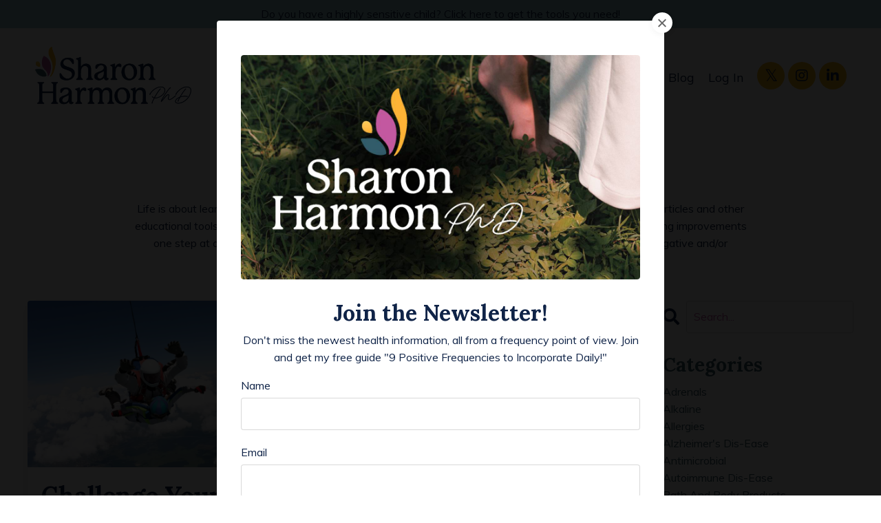

--- FILE ---
content_type: text/html; charset=utf-8
request_url: https://www.sharonharmon.com/blog?tag=lifestyle+changes
body_size: 13725
content:
<!doctype html>
<html lang="en">
  <head>
    
              <meta name="csrf-param" content="authenticity_token">
              <meta name="csrf-token" content="2Sh5Xk79A6X2zQLXY73yUR0A9pTBuyuMGMCcazE0PbAYHM21Xfe7ZyUyCvWZcN2ZovYu2VX4EgWT+RMcsKtDfg==">
            
    <title>
      
        Sharon Harmon - Turning Sensitivities into Strengths
      
    </title>
    <meta charset="utf-8" />
    <meta http-equiv="x-ua-compatible" content="ie=edge, chrome=1">
    <meta name="viewport" content="width=device-width, initial-scale=1, shrink-to-fit=no">
    
      <meta name="description" content="I am on a mission to educate people about alternate healing options. Let me help you bring your body back into balance and wellbeing, to a place where optimal health can be maintained." />
    
    <meta property="og:type" content="website">
<meta property="og:url" content="https://www.sharonharmon.com/blog?tag=lifestyle+changes">
<meta name="twitter:card" content="summary_large_image">

<meta property="og:title" content="Sharon Harmon - Turning Sensitivities into Strengths">
<meta name="twitter:title" content="Sharon Harmon - Turning Sensitivities into Strengths">


<meta property="og:description" content="I am on a mission to educate people about alternate healing options. Let me help you bring your body back into balance and wellbeing, to a place where optimal health can be maintained.">
<meta name="twitter:description" content="I am on a mission to educate people about alternate healing options. Let me help you bring your body back into balance and wellbeing, to a place where optimal health can be maintained.">


<meta property="og:image" content="https://kajabi-storefronts-production.kajabi-cdn.com/kajabi-storefronts-production/file-uploads/sites/2148174254/images/04cb47-baf1-6d8f-bfab-5bffa366f7f_Untitled_design_10_.png">
<meta name="twitter:image" content="https://kajabi-storefronts-production.kajabi-cdn.com/kajabi-storefronts-production/file-uploads/sites/2148174254/images/04cb47-baf1-6d8f-bfab-5bffa366f7f_Untitled_design_10_.png">

    
      <link href="https://kajabi-storefronts-production.kajabi-cdn.com/kajabi-storefronts-production/file-uploads/sites/2148174254/images/367604-2170-ac18-c8c-1befd6e80a5_Untitled_design_13_.png?v=2" rel="shortcut icon" />
    
    <link rel="canonical" href="https://www.sharonharmon.com/blog?tag=lifestyle+changes" />

    <!-- Google Fonts ====================================================== -->
    <link rel="preconnect" href="https://fonts.gstatic.com" crossorigin>
    <link rel="stylesheet" media="print" onload="this.onload=null;this.removeAttribute(&#39;media&#39;);" type="text/css" href="//fonts.googleapis.com/css?family=Muli:400,700,400italic,700italic|Lora:400,700,400italic,700italic&amp;display=swap" />

    <!-- Kajabi CSS ======================================================== -->
    <link rel="stylesheet" media="print" onload="this.onload=null;this.removeAttribute(&#39;media&#39;);" type="text/css" href="https://kajabi-app-assets.kajabi-cdn.com/assets/core-0d125629e028a5a14579c81397830a1acd5cf5a9f3ec2d0de19efb9b0795fb03.css" />

    

    <!-- Font Awesome Icons -->
    <link rel="stylesheet" media="print" onload="this.onload=null;this.removeAttribute(&#39;media&#39;);" type="text/css" crossorigin="anonymous" href="https://use.fontawesome.com/releases/v5.15.2/css/all.css" />

    <link rel="stylesheet" media="screen" href="https://kajabi-storefronts-production.kajabi-cdn.com/kajabi-storefronts-production/themes/2156101056/assets/styles.css?1768235485093486" />

    <!-- Customer CSS ====================================================== -->
    <!-- If you're using custom css that affects the first render of the page, replace async_style_link below with styesheet_tag -->
    <link rel="stylesheet" media="print" onload="this.onload=null;this.removeAttribute(&#39;media&#39;);" type="text/css" href="https://kajabi-storefronts-production.kajabi-cdn.com/kajabi-storefronts-production/themes/2156101056/assets/overrides.css?1768235485093486" />
    <style>
  /* Custom CSS Added Via Theme Settings */
  /* CSS Overrides go here */
</style>

    <!-- Kajabi Editor Only CSS ============================================ -->
    

    <!-- Header hook ======================================================= -->
    <link rel="alternate" type="application/rss+xml" title="Sharon Harmon - Turning Sensitivities into Strengths" href="https://www.sharonharmon.com/blog.rss" /><script type="text/javascript">
  var Kajabi = Kajabi || {};
</script>
<script type="text/javascript">
  Kajabi.currentSiteUser = {
    "id" : "-1",
    "type" : "Guest",
    "contactId" : "",
  };
</script>
<script type="text/javascript">
  Kajabi.theme = {
    activeThemeName: "Emilia",
    previewThemeId: null,
    editor: false
  };
</script>
<meta name="turbo-prefetch" content="false">
<!-- Google tag (gtag.js) -->
<script async src="https://www.googletagmanager.com/gtag/js?id=G-FVZDDXVFHW"></script>
<script>
  window.dataLayer = window.dataLayer || [];
  function gtag(){dataLayer.push(arguments);}
  gtag('js', new Date());

  gtag('config', 'G-FVZDDXVFHW');
</script><style type="text/css">
  #editor-overlay {
    display: none;
    border-color: #2E91FC;
    position: absolute;
    background-color: rgba(46,145,252,0.05);
    border-style: dashed;
    border-width: 3px;
    border-radius: 3px;
    pointer-events: none;
    cursor: pointer;
    z-index: 10000000000;
  }
  .editor-overlay-button {
    color: white;
    background: #2E91FC;
    border-radius: 2px;
    font-size: 13px;
    margin-inline-start: -24px;
    margin-block-start: -12px;
    padding-block: 3px;
    padding-inline: 10px;
    text-transform:uppercase;
    font-weight:bold;
    letter-spacing:1.5px;

    left: 50%;
    top: 50%;
    position: absolute;
  }
</style>
<script src="https://kajabi-app-assets.kajabi-cdn.com/vite/assets/track_analytics-999259ad.js" crossorigin="anonymous" type="module"></script><link rel="modulepreload" href="https://kajabi-app-assets.kajabi-cdn.com/vite/assets/stimulus-576c66eb.js" as="script" crossorigin="anonymous">
<link rel="modulepreload" href="https://kajabi-app-assets.kajabi-cdn.com/vite/assets/track_product_analytics-9c66ca0a.js" as="script" crossorigin="anonymous">
<link rel="modulepreload" href="https://kajabi-app-assets.kajabi-cdn.com/vite/assets/stimulus-e54d982b.js" as="script" crossorigin="anonymous">
<link rel="modulepreload" href="https://kajabi-app-assets.kajabi-cdn.com/vite/assets/trackProductAnalytics-3d5f89d8.js" as="script" crossorigin="anonymous">      <script type="text/javascript">
        if (typeof (window.rudderanalytics) === "undefined") {
          !function(){"use strict";window.RudderSnippetVersion="3.0.3";var sdkBaseUrl="https://cdn.rudderlabs.com/v3"
          ;var sdkName="rsa.min.js";var asyncScript=true;window.rudderAnalyticsBuildType="legacy",window.rudderanalytics=[]
          ;var e=["setDefaultInstanceKey","load","ready","page","track","identify","alias","group","reset","setAnonymousId","startSession","endSession","consent"]
          ;for(var n=0;n<e.length;n++){var t=e[n];window.rudderanalytics[t]=function(e){return function(){
          window.rudderanalytics.push([e].concat(Array.prototype.slice.call(arguments)))}}(t)}try{
          new Function('return import("")'),window.rudderAnalyticsBuildType="modern"}catch(a){}
          if(window.rudderAnalyticsMount=function(){
          "undefined"==typeof globalThis&&(Object.defineProperty(Object.prototype,"__globalThis_magic__",{get:function get(){
          return this},configurable:true}),__globalThis_magic__.globalThis=__globalThis_magic__,
          delete Object.prototype.__globalThis_magic__);var e=document.createElement("script")
          ;e.src="".concat(sdkBaseUrl,"/").concat(window.rudderAnalyticsBuildType,"/").concat(sdkName),e.async=asyncScript,
          document.head?document.head.appendChild(e):document.body.appendChild(e)
          },"undefined"==typeof Promise||"undefined"==typeof globalThis){var d=document.createElement("script")
          ;d.src="https://polyfill-fastly.io/v3/polyfill.min.js?version=3.111.0&features=Symbol%2CPromise&callback=rudderAnalyticsMount",
          d.async=asyncScript,document.head?document.head.appendChild(d):document.body.appendChild(d)}else{
          window.rudderAnalyticsMount()}window.rudderanalytics.load("2apYBMHHHWpiGqicceKmzPebApa","https://kajabiaarnyhwq.dataplane.rudderstack.com",{})}();
        }
      </script>
      <script type="text/javascript">
        if (typeof (window.rudderanalytics) !== "undefined") {
          rudderanalytics.page({"account_id":"2148151941","site_id":"2148174254"});
        }
      </script>
      <script type="text/javascript">
        if (typeof (window.rudderanalytics) !== "undefined") {
          (function () {
            function AnalyticsClickHandler (event) {
              const targetEl = event.target.closest('a') || event.target.closest('button');
              if (targetEl) {
                rudderanalytics.track('Site Link Clicked', Object.assign(
                  {"account_id":"2148151941","site_id":"2148174254"},
                  {
                    link_text: targetEl.textContent.trim(),
                    link_href: targetEl.href,
                    tag_name: targetEl.tagName,
                  }
                ));
              }
            };
            document.addEventListener('click', AnalyticsClickHandler);
          })();
        }
      </script>
<meta name='site_locale' content='en'><style type="text/css">
  /* Font Awesome 4 */
  .fa.fa-twitter{
    font-family:sans-serif;
  }
  .fa.fa-twitter::before{
    content:"𝕏";
    font-size:1.2em;
  }

  /* Font Awesome 5 */
  .fab.fa-twitter{
    font-family:sans-serif;
  }
  .fab.fa-twitter::before{
    content:"𝕏";
    font-size:1.2em;
  }
</style>
<link rel="stylesheet" href="https://kajabi-app-assets.kajabi-cdn.com/assets/form_mobile_phone_country_selector-07ad538fffe5db82f57e9e134ccbb199c253088e065f0bc20fc0c62f77011a62.css" media="screen" /><script src="https://kajabi-app-assets.kajabi-cdn.com/vite/assets/iti-country-phone-selector-d94ee4ee.js" crossorigin="anonymous" type="module"></script><link rel="modulepreload" href="https://kajabi-app-assets.kajabi-cdn.com/vite/assets/preload-helper-2817e27b.js" as="script" crossorigin="anonymous">
<link rel="modulepreload" href="https://kajabi-app-assets.kajabi-cdn.com/vite/assets/_commonjsHelpers-f17db62c.js" as="script" crossorigin="anonymous"><link rel="stylesheet" href="https://cdn.jsdelivr.net/npm/@kajabi-ui/styles@1.0.4/dist/kajabi_products/kajabi_products.css" />
<script type="module" src="https://cdn.jsdelivr.net/npm/@pine-ds/core@3.14.0/dist/pine-core/pine-core.esm.js"></script>
<script nomodule src="https://cdn.jsdelivr.net/npm/@pine-ds/core@3.14.0/dist/pine-core/index.esm.js"></script>


  </head>
  <style>
  body {
    
      
    
  }
</style>
  <body id="encore-theme" class="background-unrecognized">
    

    <div id="section-header" data-section-id="header">

<style>
  /* Default Header Styles */
  .header {
    
      background-color: #ffffff;
    
    font-size: 18px;
  }
  .header a,
  .header a.link-list__link,
  .header a.link-list__link:hover,
  .header a.social-icons__icon,
  .header .user__login a,
  .header .dropdown__item a,
  .header .dropdown__trigger:hover {
    color: #0f2347;
  }
  .header .dropdown__trigger {
    color: #0f2347 !important;
  }
  /* Mobile Header Styles */
  @media (max-width: 767px) {
    .header {
      
      font-size: 12px;
    }
    
    .header .hamburger__slices .hamburger__slice {
      
        background-color: ;
      
    }
    
      .header a.link-list__link, .dropdown__item a, .header__content--mobile {
        text-align: left;
      }
    
    .header--overlay .header__content--mobile  {
      padding-bottom: 20px;
    }
  }
  /* Sticky Styles */
  
    .header.header--fixed {
      background-color: #ffffff;
      
      
        background-color: ;
      
    }
    
    
    .header.header--fixed .hamburger__slice {
      
        background-color: ;
      
    }
  
</style>

<div class="hidden">
  
    
  
    
  
    
  
    
  
    
      0
    
  
  
  
  
</div>

<header class="header header--static sticky   background-light header--close-on-scroll" kjb-settings-id="sections_header_settings_background_color">
  <div class="hello-bars">
    
      
    
      
    
      
    
      
    
      
          <style>
@media (min-width: 768px) {
  #block-1730049146740 {
    text-align: ;
  }
} 
</style>

<div id="block-1730049146740" class="header__block header__block--hello-bar header__block--show " kjb-settings-id="sections_header_blocks_1730049146740_settings_stretch">
  

<style>
  #block-1730049146740 .hello-bar {
    background-color: #9acfdb;
  }
  #block-1730049146740 .hello-bar__text {
    color: ;
  }
</style>

<div class="block hello-bar background-light text-center" kjb-settings-id="sections_header_blocks_1730049146740_settings_text">
  
    <a href="https://www.sharonharmon.com/course-sensitive-kids"   target="_blank" rel="noopener" >
  
    <div class="container">
      <p class="hello-bar__text" kjb-settings-id="sections_header_blocks_1730049146740_settings_text_color">Do you have a highly sensitive child? Click here to get the tools you need!</p>
    </div>
  
    </a>
  
</div>
</div>
      
    
  </div>
  
    <div class="header__wrap">
      <div class="header__content header__content--desktop background-light">
        <div class="container header__container media justify-content-center">
          
            
                <style>
@media (min-width: 768px) {
  #block-1555988494486 {
    text-align: left;
  }
} 
</style>

<div id="block-1555988494486" class="header__block header__block--logo header__block--show header__switch-content stretch" kjb-settings-id="sections_header_blocks_1555988494486_settings_stretch">
  

<style>
  #block-1555988494486 {
    line-height: 1;
  }
  #block-1555988494486 .logo__image {
    display: block;
    width: 250px;
  }
  #block-1555988494486 .logo__text {
    color: ;
  }
</style>

<a class="logo" href="/">
  
    
      <img loading="auto" class="logo__image" alt="Header Logo" kjb-settings-id="sections_header_blocks_1555988494486_settings_logo" src="https://kajabi-storefronts-production.kajabi-cdn.com/kajabi-storefronts-production/file-uploads/themes/2156101056/settings_images/666413-2df-456-36fb-87bd7c4121d8_primary_logo_blue.png" />
    
  
</a>
</div>
              
          
            
                <style>
@media (min-width: 768px) {
  #block-1603433284462 {
    text-align: right;
  }
} 
</style>

<div id="block-1603433284462" class="header__block header__switch-content header__block--menu " kjb-settings-id="sections_header_blocks_1603433284462_settings_stretch">
  <div class="link-list justify-content-right" kjb-settings-id="sections_header_blocks_1603433284462_settings_menu">
  
    <a class="link-list__link" href="https://www.sharonharmon.com/services"  target="_blank" rel="noopener" >Services</a>
  
    <a class="link-list__link" href="https://www.sharonharmon.com/about"  target="_blank" rel="noopener" >About</a>
  
    <a class="link-list__link" href="https://www.sharonharmon.com/contact"  target="_blank" rel="noopener" >Contact</a>
  
    <a class="link-list__link" href="https://www.sharonharmon.com/courses"  target="_blank" rel="noopener" >Courses</a>
  
    <a class="link-list__link" href="https://www.sharonharmon.com/books"  target="_blank" rel="noopener" >Books</a>
  
    <a class="link-list__link" href="https://www.sharonharmon.com/freebies"  target="_blank" rel="noopener" >Freebies</a>
  
    <a class="link-list__link" href="https://www.sharonharmon.com/products"  target="_blank" rel="noopener" >Products</a>
  
    <a class="link-list__link" href="https://www.sharonharmon.com/blog"  target="_blank" rel="noopener" >Blog</a>
  
</div>
</div>
              
          
            
                <style>
@media (min-width: 768px) {
  #block-1555988487706 {
    text-align: left;
  }
} 
</style>

<div id="block-1555988487706" class="header__block header__switch-content header__block--user " kjb-settings-id="sections_header_blocks_1555988487706_settings_stretch">
  <style>
  /* Dropdown menu colors for desktop */
  @media (min-width: 768px) {
    #block-1555988487706 .dropdown__menu {
      background: #ffffff;
      color: #502c2c;
    }
    #block-1555988487706 .dropdown__item a,
    #block-1555988487706 {
      color: #502c2c;
    }
  }
  /* Mobile menu text alignment */
  @media (max-width: 767px) {
    #block-1555988487706 .dropdown__item a,
    #block-1555988487706 .user__login a {
      text-align: left;
    }
  }
</style>

<div class="user" kjb-settings-id="sections_header_blocks_1555988487706_settings_language_login">
  
    <span class="user__login" kjb-settings-id="language_login"><a href="/login">Log In</a></span>
  
</div>
</div>
              
          
            
                <style>
@media (min-width: 768px) {
  #block-1603432944592 {
    text-align: ;
  }
} 
</style>

<div id="block-1603432944592" class="header__block header__switch-content header__block--social-icons " kjb-settings-id="sections_header_blocks_1603432944592_settings_stretch">
  <style>
  .social-icons--1603432944592 .social-icons__icons {
    justify-content: flex-start
  }
  .social-icons--1603432944592 .social-icons__icon {
    color:  !important;
  }
  .social-icons--1603432944592.social-icons--round .social-icons__icon {
    background-color: #f9b510;
  }
  .social-icons--1603432944592.social-icons--square .social-icons__icon {
    background-color: #f9b510;
  }
  
  @media (min-width: 768px) {
    .social-icons--1603432944592 .social-icons__icons {
      justify-content: flex-start
    }
  }
</style>

<div class="social-icons social-icons--round social-icons-- social-icons--1603432944592  background-light" kjb-settings-id="sections_header_blocks_1603432944592_settings_social_icons_text_color">
  <div class="social-icons__icons">
    

  <a class="social-icons__icon social-icons__icon--" href="https://x.com/sharonharmonphd"  kjb-settings-id="sections_header_blocks_1603432944592_settings_social_icon_link_twitter">
    <i class="fab fa-twitter"></i>
  </a>


  <a class="social-icons__icon social-icons__icon--" href="https://www.instagram.com/sharonharmonphd/"  kjb-settings-id="sections_header_blocks_1603432944592_settings_social_icon_link_instagram">
    <i class="fab fa-instagram"></i>
  </a>







  <a class="social-icons__icon social-icons__icon--" href="https://www.linkedin.com/in/sharonharmonphd"  kjb-settings-id="sections_header_blocks_1603432944592_settings_social_icon_link_linkedin">
    <i class="fab fa-linkedin-in"></i>
  </a>











  </div>
</div>
</div>
            
          
            
          
          
            <div class="hamburger hidden--desktop" kjb-settings-id="sections_header_settings_hamburger_color">
              <div class="hamburger__slices">
                <div class="hamburger__slice hamburger--slice-1"></div>
                <div class="hamburger__slice hamburger--slice-2"></div>
                <div class="hamburger__slice hamburger--slice-3"></div>
                <div class="hamburger__slice hamburger--slice-4"></div>
              </div>
            </div>
          
        </div>
      </div>
      <div class="header__content header__content--mobile">
        <div class="header__switch-content header__spacer"></div>
      </div>
    </div>
  
</header>

</div>
    <main>
      <div data-dynamic-sections=blog><div id="section-1603923680293" data-section-id="1603923680293"><style>
  
  #section-1603923680293 .section__overlay {
    position: absolute;
    width: 100%;
    height: 100%;
    left: 0;
    top: 0;
    background-color: ;
  }
  #section-1603923680293 .sizer {
    padding-top: 20px;
    padding-bottom: 20px;
  }
  #section-1603923680293 .container {
    max-width: calc(1260px + 10px + 10px);
    padding-right: 10px;
    padding-left: 10px;
    
  }
  #section-1603923680293 .row {
    
  }
  #section-1603923680293 .container--full {
    width: 100%;
    max-width: calc(100% + 10px + 10px);
  }
  @media (min-width: 768px) {
    
    #section-1603923680293 .sizer {
      padding-top: 40px;
      padding-bottom: 20px;
    }
    #section-1603923680293 .container {
      max-width: calc(1260px + 40px + 40px);
      padding-right: 40px;
      padding-left: 40px;
    }
    #section-1603923680293 .container--full {
      max-width: calc(100% + 40px + 40px);
    }
  }
  
  
</style>

<section kjb-settings-id="sections_1603923680293_settings_background_color"
  class="section
  
  
   "
  data-reveal-event=""
  data-reveal-offset=""
  data-reveal-units="seconds">
  <div class="sizer ">
    
    <div class="section__overlay"></div>
    <div class="container ">
      <div class="row align-items-center justify-content-center">
        
          




<style>
  /* flush setting */
  
  
  /* margin settings */
  #block-1603923680293_0, [data-slick-id="1603923680293_0"] {
    margin-top: 0px;
    margin-right: 0px;
    margin-bottom: 0px;
    margin-left: 0px;
  }
  #block-1603923680293_0 .block, [data-slick-id="1603923680293_0"] .block {
    /* border settings */
    border: 4px none black;
    border-radius: 4px;
    

    /* background color */
    
    /* default padding for mobile */
    
    
    
    /* mobile padding overrides */
    
    
    
    
    
  }

  @media (min-width: 768px) {
    /* desktop margin settings */
    #block-1603923680293_0, [data-slick-id="1603923680293_0"] {
      margin-top: 0px;
      margin-right: 0px;
      margin-bottom: -40px;
      margin-left: 0px;
    }
    #block-1603923680293_0 .block, [data-slick-id="1603923680293_0"] .block {
      /* default padding for desktop  */
      
      
      /* desktop padding overrides */
      
      
      
      
        padding-bottom: -20px;
      
      
    }
  }
  /* mobile text align */
  @media (max-width: 767px) {
    #block-1603923680293_0, [data-slick-id="1603923680293_0"] {
      text-align: center;
    }
  }
</style>


<div
  id="block-1603923680293_0"
  class="
  block-type--text
  text-center
  col-9
  
  
  
    
  
  
  "
  
  data-reveal-event=""
  data-reveal-offset=""
  data-reveal-units="seconds"
  
    kjb-settings-id="sections_1603923680293_blocks_1603923680293_0_settings_width"
    >
  <div class="block
    box-shadow-none
    "
    
      data-aos="none"
      data-aos-delay="0"
      data-aos-duration="0"
    
    >
    
    <style>
  
  #block-1577982541036_0 .btn {
    margin-top: 1rem;
  }
</style>

<h3><span style="color: #c056a0;">What’s new in the blog?</span></h3>
<p>Life is about learning and growing. I love to research, learn new things, and simplify what I learn in my blog articles and other educational tools. Use these resources to add to your knowledge of living an empowered life and start making improvements one step at a time. Commit to making one change a week. Every step you take to remove something negative and/or unhealthy or add something positive and life-giving is a step in the right direction!</p>

  </div>
</div>

        
      </div>
    </div>
  </div>
</section>
</div><div id="section-1599589855686" data-section-id="1599589855686"><style>
  
  .blog-listings {
    background-color: ;
  }
  .blog-listings .sizer {
    padding-top: 0px;
    padding-bottom: 40px;
  }
  .blog-listings .container {
    max-width: calc(1260px + 10px + 10px);
    padding-right: 10px;
    padding-left: 10px;
  }
  .blog-listing__panel {
    background-color: #ffffff;
    border-color: ;
    border-radius: 4px;
    border-style: ;
    border-width: px ;
  }
  .blog-listing__title {
    color:  !important;
  }
  .blog-listing__title:hover {
    color:  !important;
  }
  .blog-listing__date {
    color: ;
  }
  .tag {
    color: ;
    background-color: ;
  }
  .tag:hover {
    color: ;
    background-color: ;
  }
  .blog-listing__content {
    color: #34596a;
  }
  .blog-listing__more {
    color: #9acfdb;
  }
  @media (min-width: 768px) {
    
    .blog-listings .sizer {
      padding-top: 20px;
      padding-bottom: 40px;
    }
    .blog-listings .container {
      max-width: calc(1260px + 40px + 40px);
      padding-right: 40px;
      padding-left: 40px;
    }
  }
  .pag__link {
    color: ;
  }
  .pag__link--current {
    color: ;
  }
  .pag__link--disabled {
    color: ;
  }
</style>

<section class="blog-listings " kjb-settings-id="sections_1599589855686_settings_background_color">
  <div class="sizer">
    
    <div class="container">
      <div class="row">
        
          <div class="col-lg-9">
        
          <div class="blog-listings__content blog-listings__content--grid-2">
            
              
                





<div class="blog-listing blog-listing--grid-2 blog-listing--has-media">
  
    <div class="blog-listing__panel box-shadow-medium background-light">
  
    <div class="blog-listing__media">
      
        
          <a href="/blog/challenges-enhance-frequency">
            <img loading="auto" alt="tandem skydivers with chute opening" src="https://kajabi-storefronts-production.kajabi-cdn.com/kajabi-storefronts-production/file-uploads/blogs/2147735598/images/ea3100b-3a0a-4f26-3c1-df2d5878a2aa_WEBSITE_Blog_Photos.webp" />
          </a>
        
      
    </div>
    <div class="blog-listing__data">
      <a class="h3 blog-listing__title" href="/blog/challenges-enhance-frequency">Challenge Yourself to Enhance Your Frequency</a>
      
      
        <span class="blog-listing__date" kjb-settings-id="sections_1599589855686_settings_show_date">Nov 19, 2025</span>
      
      
      
        
          <div class="blog-listing__content"><p>Moving through a challenge in your life is the <strong>ultimate frequency enhancer</strong>. Thing about it. It may seem scary or uncomfortable, but you can gain so much from getting to the other side of something dif...</p></div>
        
        <a class="blog-listing__more" href="/blog/challenges-enhance-frequency" kjb-settings-id="sections_1599589855686_settings_read_more">Continue Reading...</a>
      
    </div>
  
    </div>
  
</div>
              
                





<div class="blog-listing blog-listing--grid-2 blog-listing--has-media">
  
    <div class="blog-listing__panel box-shadow-medium background-light">
  
    <div class="blog-listing__media">
      
        
          <a href="/blog/stress-free-and-centered">
            <img loading="auto" alt="woman calmly holding hands on heart chakra and solar plexus" src="https://kajabi-storefronts-production.kajabi-cdn.com/kajabi-storefronts-production/file-uploads/blogs/2147735598/images/6101c7-23f-07f2-b65d-813c8b431_mindfulness.webp" />
          </a>
        
      
    </div>
    <div class="blog-listing__data">
      <a class="h3 blog-listing__title" href="/blog/stress-free-and-centered">Stress Free and Centered: 6 Tips</a>
      
      
        <span class="blog-listing__date" kjb-settings-id="sections_1599589855686_settings_show_date">Dec 16, 2017</span>
      
      
      
        
          <div class="blog-listing__content"><p><span style='font-family: &apos;Tahoma&apos;,sans-serif;'>The holiday season can be a stressful time for many – more commitments, more shopping, more socializing, more cooking, etc. However, not all stress is bad. In fact, stress can be a good thing, because</span>...</p></div>
        
        <a class="blog-listing__more" href="/blog/stress-free-and-centered" kjb-settings-id="sections_1599589855686_settings_read_more">Continue Reading...</a>
      
    </div>
  
    </div>
  
</div>
              
                





<div class="blog-listing blog-listing--grid-2 blog-listing--has-media">
  
    <div class="blog-listing__panel box-shadow-medium background-light">
  
    <div class="blog-listing__media">
      
        
          <a href="/blog/digit-fidget-massage">
            <img loading="auto" alt="child&#39;s hands massaging finger with digit fidget" src="https://kajabi-storefronts-production.kajabi-cdn.com/kajabi-storefronts-production/file-uploads/blogs/2147735598/images/d6e0552-f3c-b4a1-8fa4-333f571d251_20170918_153111-1024x576.webp" />
          </a>
        
      
    </div>
    <div class="blog-listing__data">
      <a class="h3 blog-listing__title" href="/blog/digit-fidget-massage">Digit Fidget: Massage Your Whole Body</a>
      
      
        <span class="blog-listing__date" kjb-settings-id="sections_1599589855686_settings_show_date">Sep 26, 2017</span>
      
      
      
        
          <div class="blog-listing__content"><p>My family has been enjoying our new found healing tool – a &quot;digit fidget.” As you can see from the picture, it is a small woven wire ring that fits around your finger. As you role it slowly up and dow...</p></div>
        
        <a class="blog-listing__more" href="/blog/digit-fidget-massage" kjb-settings-id="sections_1599589855686_settings_read_more">Continue Reading...</a>
      
    </div>
  
    </div>
  
</div>
              
                





<div class="blog-listing blog-listing--grid-2 blog-listing--has-media">
  
    <div class="blog-listing__panel box-shadow-medium background-light">
  
    <div class="blog-listing__media">
      
        
          <a href="/blog/one-page-miracle">
            <img loading="auto" alt="blank page in open notebook with fountain pen" src="https://kajabi-storefronts-production.kajabi-cdn.com/kajabi-storefronts-production/file-uploads/blogs/2147735598/images/40d552d-e4ea-ed72-575-452b02447a_Study-197-pen-with-journal-e1486136675305-1024x465.webp" />
          </a>
        
      
    </div>
    <div class="blog-listing__data">
      <a class="h3 blog-listing__title" href="/blog/one-page-miracle">One Page Miracle: Daily Motivation</a>
      
      
        <span class="blog-listing__date" kjb-settings-id="sections_1599589855686_settings_show_date">Feb 03, 2017</span>
      
      
      
        
          <div class="blog-listing__content"><p>Our family usually sits down at the start of each year to set our goals – our goals as individuals and as a family. We are just a little later than usual this year.</p>
<p>The tradition started 25 years ago...</p></div>
        
        <a class="blog-listing__more" href="/blog/one-page-miracle" kjb-settings-id="sections_1599589855686_settings_read_more">Continue Reading...</a>
      
    </div>
  
    </div>
  
</div>
              
                





<div class="blog-listing blog-listing--grid-2 blog-listing--has-media">
  
    <div class="blog-listing__panel box-shadow-medium background-light">
  
    <div class="blog-listing__media">
      
        
          <a href="/blog/reduce-cancer-risk">
            <img loading="auto" alt="sun peaking through the clouds with bright blue sky beyond" src="https://kajabi-storefronts-production.kajabi-cdn.com/kajabi-storefronts-production/file-uploads/blogs/2147735598/images/6c2d7-8dcf-ae1d-ac4c-ee3a064f0dca_sun_cancer.webp" />
          </a>
        
      
    </div>
    <div class="blog-listing__data">
      <a class="h3 blog-listing__title" href="/blog/reduce-cancer-risk">Reduce Cancer Risk: 7 Daily Things to Do</a>
      
      
        <span class="blog-listing__date" kjb-settings-id="sections_1599589855686_settings_show_date">Apr 08, 2016</span>
      
      
      
        
          <div class="blog-listing__content"><p>We are all susceptible to cancer. In fact, each of us has cancer cells in our body on a regular basis. If your <a href='https://www.sharonharmon.com/blog/boost-immune-system-naturally' data-cke-saved-href='http://www.lifedesignforhealth.com/blog/boost-your-immune-system'>immune system</a> is strong, it keeps these cancer cells in check. The good news is that ther...</p></div>
        
        <a class="blog-listing__more" href="/blog/reduce-cancer-risk" kjb-settings-id="sections_1599589855686_settings_read_more">Continue Reading...</a>
      
    </div>
  
    </div>
  
</div>
              
                





<div class="blog-listing blog-listing--grid-2 blog-listing--has-media">
  
    <div class="blog-listing__panel box-shadow-medium background-light">
  
    <div class="blog-listing__media">
      
        
          <a href="/blog/healing-with-happiness">
            <img loading="auto" alt="book title Enjoy Life: Healing with Happiness" src="https://kajabi-storefronts-production.kajabi-cdn.com/kajabi-storefronts-production/file-uploads/blogs/2147735598/images/25dc871-3c47-edc-00-75cf3dc7e8d5_50fe47e4-4248-4c42-bfa6-0a670de5b985.webp" />
          </a>
        
      
    </div>
    <div class="blog-listing__data">
      <a class="h3 blog-listing__title" href="/blog/healing-with-happiness">Healing with Happiness</a>
      
      
        <span class="blog-listing__date" kjb-settings-id="sections_1599589855686_settings_show_date">Nov 08, 2015</span>
      
      
      
        
          <div class="blog-listing__content"><p><em><span style='color: #345a6a;'>“I have chosen to be happy because it is good for my health.“ ― Voltaire </span></em></p>
<p style='text-align: left;'>I wanted to share a wonderful book I recently discovered, called <em><a href='https://www.goodreads.com/book/show/6086339' target='_blank' rel='noopener noreferrer'>Enjoy Life: Healing with Happiness</a>. </em>Written by Dr. Lynn John...</p></div>
        
        <a class="blog-listing__more" href="/blog/healing-with-happiness" kjb-settings-id="sections_1599589855686_settings_read_more">Continue Reading...</a>
      
    </div>
  
    </div>
  
</div>
              
                





<div class="blog-listing blog-listing--grid-2 blog-listing--has-media">
  
    <div class="blog-listing__panel box-shadow-medium background-light">
  
    <div class="blog-listing__media">
      
        
          <a href="/blog/stress-affects-adrenal-glands">
            <img loading="auto" alt="young girl with head in hands stressing over homework" src="https://kajabi-storefronts-production.kajabi-cdn.com/kajabi-storefronts-production/file-uploads/blogs/2147735598/images/1cdad4-0406-275-4ddf-d486ec88ff_stress_adrenals.webp" />
          </a>
        
      
    </div>
    <div class="blog-listing__data">
      <a class="h3 blog-listing__title" href="/blog/stress-affects-adrenal-glands">Stress Affects Your Adrenal Glands</a>
      
      
        <span class="blog-listing__date" kjb-settings-id="sections_1599589855686_settings_show_date">Feb 28, 2015</span>
      
      
      
        
          <div class="blog-listing__content"><p>Most people do not think about their adrenal glands on a regular basis. However, whenever you get stressed, these two small glands work hard to support you.</p>
<p>This past month my adrenal glands have bee...</p></div>
        
        <a class="blog-listing__more" href="/blog/stress-affects-adrenal-glands" kjb-settings-id="sections_1599589855686_settings_read_more">Continue Reading...</a>
      
    </div>
  
    </div>
  
</div>
              
              
            
          </div>
        </div>
        <style>
   .sidebar__panel {
     background-color: #ffffff;
     border-color: ;
     border-radius: 4px;
     border-style: ;
     border-width: px ;
   }
</style>

<div class="col-lg-3  sidebar__container--top  sidebar__container--hidden-mobile">
  <div class="sidebar" kjb-settings-id="sections_1599589855686_settings_show_sidebar">
    
      
        <div class="sidebar__block">
          
              <style>
  .sidebar-search__icon i {
    color: ;
  }
  .sidebar-search--1600115507943 ::-webkit-input-placeholder {
    color: ;
  }
  .sidebar-search--1600115507943 ::-moz-placeholder {
    color: ;
  }
  .sidebar-search--1600115507943 :-ms-input-placeholder {
    color: ;
  }
  .sidebar-search--1600115507943 :-moz-placeholder {
    color: ;
  }
  .sidebar-search--1600115507943 .sidebar-search__input {
    color: ;
  }
</style>

<div class="sidebar-search sidebar-search--1600115507943" kjb-settings-id="sections_1599589855686_blocks_1600115507943_settings_search_text">
  <form class="sidebar-search__form" action="/blog/search" method="get" role="search">
    <span class="sidebar-search__icon"><i class="fa fa-search"></i></span>
    <input class="form-control sidebar-search__input" type="search" name="q" placeholder="Search...">
  </form>
</div>
            
        </div>
      
        <div class="sidebar__block">
          
              <style>
  .sidebar-categories--1600115512118 {
    text-align: left;
  }
  .sidebar-categories--1600115512118 .sidebar-categories__title {
    color: #34596a;
  }
  .sidebar-categories--1600115512118 .sidebar-categories__select {
    color: #34596a !important;
  }
  .sidebar-categories--1600115512118 .sidebar-categories__link {
    color: #34596a;
  }
  .sidebar-categories--1600115512118 .sidebar-categories__tag {
    color: #34596a;
  }
</style>

<div class="sidebar-categories sidebar-categories--1600115512118">
  <p class="h5 sidebar-categories__title" kjb-settings-id="sections_1599589855686_blocks_1600115512118_settings_heading">Categories</p>
  
    <a class="sidebar-categories__link" href="/blog" kjb-settings-id="sections_1599589855686_blocks_1600115512118_settings_all_tags"></a>
    
      
        <a class="sidebar-categories__tag" href="https://www.sharonharmon.com/blog?tag=adrenals">adrenals</a>
      
    
      
        <a class="sidebar-categories__tag" href="https://www.sharonharmon.com/blog?tag=alkaline">alkaline</a>
      
    
      
        <a class="sidebar-categories__tag" href="https://www.sharonharmon.com/blog?tag=allergies">allergies</a>
      
    
      
        <a class="sidebar-categories__tag" href="https://www.sharonharmon.com/blog?tag=alzheimer%27s+dis-ease">alzheimer's dis-ease</a>
      
    
      
        <a class="sidebar-categories__tag" href="https://www.sharonharmon.com/blog?tag=antimicrobial">antimicrobial</a>
      
    
      
        <a class="sidebar-categories__tag" href="https://www.sharonharmon.com/blog?tag=autoimmune+dis-ease">autoimmune dis-ease</a>
      
    
      
        <a class="sidebar-categories__tag" href="https://www.sharonharmon.com/blog?tag=bath+and+body+products">bath and body products</a>
      
    
      
        <a class="sidebar-categories__tag" href="https://www.sharonharmon.com/blog?tag=body+field">body field</a>
      
    
      
        <a class="sidebar-categories__tag" href="https://www.sharonharmon.com/blog?tag=bowel+movement">bowel movement</a>
      
    
      
        <a class="sidebar-categories__tag" href="https://www.sharonharmon.com/blog?tag=brain+health">brain health</a>
      
    
      
        <a class="sidebar-categories__tag" href="https://www.sharonharmon.com/blog?tag=breathing">breathing</a>
      
    
      
        <a class="sidebar-categories__tag" href="https://www.sharonharmon.com/blog?tag=broth+bone%2Fveggie">broth bone/veggie</a>
      
    
      
        <a class="sidebar-categories__tag" href="https://www.sharonharmon.com/blog?tag=cancer">cancer</a>
      
    
      
        <a class="sidebar-categories__tag" href="https://www.sharonharmon.com/blog?tag=caregiving">caregiving</a>
      
    
      
        <a class="sidebar-categories__tag" href="https://www.sharonharmon.com/blog?tag=cell+towers%2F5g">cell towers/5g</a>
      
    
      
        <a class="sidebar-categories__tag" href="https://www.sharonharmon.com/blog?tag=cellphone">cellphone</a>
      
    
      
        <a class="sidebar-categories__tag" href="https://www.sharonharmon.com/blog?tag=chemicals">chemicals</a>
      
    
      
        <a class="sidebar-categories__tag" href="https://www.sharonharmon.com/blog?tag=children%27s+health">children's health</a>
      
    
      
        <a class="sidebar-categories__tag" href="https://www.sharonharmon.com/blog?tag=chlorine%2Fchloramine">chlorine/chloramine</a>
      
    
      
        <a class="sidebar-categories__tag" href="https://www.sharonharmon.com/blog?tag=cleanse">cleanse</a>
      
    
      
        <a class="sidebar-categories__tag" href="https://www.sharonharmon.com/blog?tag=clothes+toxins">clothes toxins</a>
      
    
      
        <a class="sidebar-categories__tag" href="https://www.sharonharmon.com/blog?tag=coherance">coherance</a>
      
    
      
        <a class="sidebar-categories__tag" href="https://www.sharonharmon.com/blog?tag=dairy%2Fcasein">dairy/casein</a>
      
    
      
        <a class="sidebar-categories__tag" href="https://www.sharonharmon.com/blog?tag=dental+work+%2F+teeth">dental work / teeth</a>
      
    
      
        <a class="sidebar-categories__tag" href="https://www.sharonharmon.com/blog?tag=detox+bath">detox bath</a>
      
    
      
        <a class="sidebar-categories__tag" href="https://www.sharonharmon.com/blog?tag=detoxification">detoxification</a>
      
    
      
        <a class="sidebar-categories__tag" href="https://www.sharonharmon.com/blog?tag=digestive+health">digestive health</a>
      
    
      
        <a class="sidebar-categories__tag" href="https://www.sharonharmon.com/blog?tag=digital+dementia">digital dementia</a>
      
    
      
        <a class="sidebar-categories__tag" href="https://www.sharonharmon.com/blog?tag=digital+devices">digital devices</a>
      
    
      
        <a class="sidebar-categories__tag" href="https://www.sharonharmon.com/blog?tag=dirty+electricity">dirty electricity</a>
      
    
      
        <a class="sidebar-categories__tag" href="https://www.sharonharmon.com/blog?tag=emf">emf</a>
      
    
      
        <a class="sidebar-categories__tag" href="https://www.sharonharmon.com/blog?tag=emf+protection">emf protection</a>
      
    
      
        <a class="sidebar-categories__tag" href="https://www.sharonharmon.com/blog?tag=emf+symptoms">emf symptoms</a>
      
    
      
        <a class="sidebar-categories__tag" href="https://www.sharonharmon.com/blog?tag=emotions">emotions</a>
      
    
      
        <a class="sidebar-categories__tag" href="https://www.sharonharmon.com/blog?tag=end+of+life">end of life</a>
      
    
      
        <a class="sidebar-categories__tag" href="https://www.sharonharmon.com/blog?tag=endocrine+disruptors">endocrine disruptors</a>
      
    
      
        <a class="sidebar-categories__tag" href="https://www.sharonharmon.com/blog?tag=epigenetics">epigenetics</a>
      
    
      
        <a class="sidebar-categories__tag" href="https://www.sharonharmon.com/blog?tag=essential+oils">essential oils</a>
      
    
      
        <a class="sidebar-categories__tag" href="https://www.sharonharmon.com/blog?tag=excitotoxins">excitotoxins</a>
      
    
      
        <a class="sidebar-categories__tag" href="https://www.sharonharmon.com/blog?tag=exercise">exercise</a>
      
    
      
        <a class="sidebar-categories__tag" href="https://www.sharonharmon.com/blog?tag=fascia">fascia</a>
      
    
      
        <a class="sidebar-categories__tag" href="https://www.sharonharmon.com/blog?tag=fatigue+%2F+energy+health">fatigue / energy health</a>
      
    
      
        <a class="sidebar-categories__tag" href="https://www.sharonharmon.com/blog?tag=fats+%2F+oils">fats / oils</a>
      
    
      
        <a class="sidebar-categories__tag" href="https://www.sharonharmon.com/blog?tag=fermented+food">fermented food</a>
      
    
      
        <a class="sidebar-categories__tag" href="https://www.sharonharmon.com/blog?tag=fevers">fevers</a>
      
    
      
        <a class="sidebar-categories__tag" href="https://www.sharonharmon.com/blog?tag=fluoride">fluoride</a>
      
    
      
        <a class="sidebar-categories__tag" href="https://www.sharonharmon.com/blog?tag=food+preservatives">food preservatives</a>
      
    
      
        <a class="sidebar-categories__tag" href="https://www.sharonharmon.com/blog?tag=food+sensitivities">food sensitivities</a>
      
    
      
        <a class="sidebar-categories__tag" href="https://www.sharonharmon.com/blog?tag=food+sources">food sources</a>
      
    
      
        <a class="sidebar-categories__tag" href="https://www.sharonharmon.com/blog?tag=frequency+healing">frequency healing</a>
      
    
      
        <a class="sidebar-categories__tag" href="https://www.sharonharmon.com/blog?tag=garlic">garlic</a>
      
    
      
        <a class="sidebar-categories__tag" href="https://www.sharonharmon.com/blog?tag=gene+editing">gene editing</a>
      
    
      
        <a class="sidebar-categories__tag" href="https://www.sharonharmon.com/blog?tag=gluten+sensitivity">gluten sensitivity</a>
      
    
      
        <a class="sidebar-categories__tag" href="https://www.sharonharmon.com/blog?tag=gluten-free">gluten-free</a>
      
    
      
        <a class="sidebar-categories__tag" href="https://www.sharonharmon.com/blog?tag=gmo%2Fgenetically+modified">gmo/genetically modified</a>
      
    
      
        <a class="sidebar-categories__tag" href="https://www.sharonharmon.com/blog?tag=grounding%2Femf+detox">grounding/emf detox</a>
      
    
      
        <a class="sidebar-categories__tag" href="https://www.sharonharmon.com/blog?tag=health+education">health education</a>
      
    
      
        <a class="sidebar-categories__tag" href="https://www.sharonharmon.com/blog?tag=health+triggers">health triggers</a>
      
    
      
        <a class="sidebar-categories__tag" href="https://www.sharonharmon.com/blog?tag=healthy+home">healthy home</a>
      
    
      
        <a class="sidebar-categories__tag" href="https://www.sharonharmon.com/blog?tag=healthy+shopping">healthy shopping</a>
      
    
      
        <a class="sidebar-categories__tag" href="https://www.sharonharmon.com/blog?tag=heart+health">heart health</a>
      
    
      
        <a class="sidebar-categories__tag" href="https://www.sharonharmon.com/blog?tag=heavy+metals">heavy metals</a>
      
    
      
        <a class="sidebar-categories__tag" href="https://www.sharonharmon.com/blog?tag=herbal+remedies">herbal remedies</a>
      
    
      
        <a class="sidebar-categories__tag" href="https://www.sharonharmon.com/blog?tag=histamine">histamine</a>
      
    
      
        <a class="sidebar-categories__tag" href="https://www.sharonharmon.com/blog?tag=homeopathic+remedies">homeopathic remedies</a>
      
    
      
        <a class="sidebar-categories__tag" href="https://www.sharonharmon.com/blog?tag=hormone+mimickers">hormone mimickers</a>
      
    
      
        <a class="sidebar-categories__tag" href="https://www.sharonharmon.com/blog?tag=hospital+%2F+recovery">hospital / recovery</a>
      
    
      
        <a class="sidebar-categories__tag" href="https://www.sharonharmon.com/blog?tag=hydration">hydration</a>
      
    
      
        <a class="sidebar-categories__tag" href="https://www.sharonharmon.com/blog?tag=immune+system">immune system</a>
      
    
      
        <a class="sidebar-categories__tag" href="https://www.sharonharmon.com/blog?tag=infections">infections</a>
      
    
      
        <a class="sidebar-categories__tag" href="https://www.sharonharmon.com/blog?tag=inflammation">inflammation</a>
      
    
      
        <a class="sidebar-categories__tag" href="https://www.sharonharmon.com/blog?tag=interference+fields">interference fields</a>
      
    
      
        <a class="sidebar-categories__tag" href="https://www.sharonharmon.com/blog?tag=leaky+gut">leaky gut</a>
      
    
      
        <a class="sidebar-categories__tag sidebar-categories__tag--active" href="https://www.sharonharmon.com/blog?tag=lifestyle+changes">lifestyle changes</a>
      
    
      
        <a class="sidebar-categories__tag" href="https://www.sharonharmon.com/blog?tag=liver+health">liver health</a>
      
    
      
        <a class="sidebar-categories__tag" href="https://www.sharonharmon.com/blog?tag=lyme+dis-ease+%2F+insect+bite">lyme dis-ease / insect bite</a>
      
    
      
        <a class="sidebar-categories__tag" href="https://www.sharonharmon.com/blog?tag=lymphatic+system">lymphatic system</a>
      
    
      
        <a class="sidebar-categories__tag" href="https://www.sharonharmon.com/blog?tag=meat+quality">meat quality</a>
      
    
      
        <a class="sidebar-categories__tag" href="https://www.sharonharmon.com/blog?tag=medications">medications</a>
      
    
      
        <a class="sidebar-categories__tag" href="https://www.sharonharmon.com/blog?tag=microbiome">microbiome</a>
      
    
      
        <a class="sidebar-categories__tag" href="https://www.sharonharmon.com/blog?tag=mold+%2F+mycotoxins">mold / mycotoxins</a>
      
    
      
        <a class="sidebar-categories__tag" href="https://www.sharonharmon.com/blog?tag=nanoparticles">nanoparticles</a>
      
    
      
        <a class="sidebar-categories__tag" href="https://www.sharonharmon.com/blog?tag=natural+medicine+cabinet">natural medicine cabinet</a>
      
    
      
        <a class="sidebar-categories__tag" href="https://www.sharonharmon.com/blog?tag=nervous+system">nervous system</a>
      
    
      
        <a class="sidebar-categories__tag" href="https://www.sharonharmon.com/blog?tag=nutrient+dense">nutrient dense</a>
      
    
      
        <a class="sidebar-categories__tag" href="https://www.sharonharmon.com/blog?tag=oxalates">oxalates</a>
      
    
      
        <a class="sidebar-categories__tag" href="https://www.sharonharmon.com/blog?tag=pesticides+%2F+glyphosate">pesticides / glyphosate</a>
      
    
      
        <a class="sidebar-categories__tag" href="https://www.sharonharmon.com/blog?tag=plasma">plasma</a>
      
    
      
        <a class="sidebar-categories__tag" href="https://www.sharonharmon.com/blog?tag=plastic">plastic</a>
      
    
      
        <a class="sidebar-categories__tag" href="https://www.sharonharmon.com/blog?tag=positive+frequencies">positive frequencies</a>
      
    
      
        <a class="sidebar-categories__tag" href="https://www.sharonharmon.com/blog?tag=positive+living">positive living</a>
      
    
      
        <a class="sidebar-categories__tag" href="https://www.sharonharmon.com/blog?tag=probiotics+%2F+prebiotics">probiotics / prebiotics</a>
      
    
      
        <a class="sidebar-categories__tag" href="https://www.sharonharmon.com/blog?tag=radiation">radiation</a>
      
    
      
        <a class="sidebar-categories__tag" href="https://www.sharonharmon.com/blog?tag=satellites">satellites</a>
      
    
      
        <a class="sidebar-categories__tag" href="https://www.sharonharmon.com/blog?tag=school+safety+%2F+health">school safety / health</a>
      
    
      
        <a class="sidebar-categories__tag" href="https://www.sharonharmon.com/blog?tag=screen+addiction">screen addiction</a>
      
    
      
        <a class="sidebar-categories__tag" href="https://www.sharonharmon.com/blog?tag=self+care">self care</a>
      
    
      
        <a class="sidebar-categories__tag" href="https://www.sharonharmon.com/blog?tag=self+education">self education</a>
      
    
      
        <a class="sidebar-categories__tag" href="https://www.sharonharmon.com/blog?tag=sibo+%2F+small+intestine">sibo / small intestine</a>
      
    
      
        <a class="sidebar-categories__tag" href="https://www.sharonharmon.com/blog?tag=sleep+quality">sleep quality</a>
      
    
      
        <a class="sidebar-categories__tag" href="https://www.sharonharmon.com/blog?tag=smart+meter">smart meter</a>
      
    
      
        <a class="sidebar-categories__tag" href="https://www.sharonharmon.com/blog?tag=stress">stress</a>
      
    
      
        <a class="sidebar-categories__tag" href="https://www.sharonharmon.com/blog?tag=sugar+consumption">sugar consumption</a>
      
    
      
        <a class="sidebar-categories__tag" href="https://www.sharonharmon.com/blog?tag=sun%2Fsunscreen">sun/sunscreen</a>
      
    
      
        <a class="sidebar-categories__tag" href="https://www.sharonharmon.com/blog?tag=supplements">supplements</a>
      
    
      
        <a class="sidebar-categories__tag" href="https://www.sharonharmon.com/blog?tag=teeth+health">teeth health</a>
      
    
      
        <a class="sidebar-categories__tag" href="https://www.sharonharmon.com/blog?tag=thyroid+health">thyroid health</a>
      
    
      
        <a class="sidebar-categories__tag" href="https://www.sharonharmon.com/blog?tag=toxins">toxins</a>
      
    
      
        <a class="sidebar-categories__tag" href="https://www.sharonharmon.com/blog?tag=trauma">trauma</a>
      
    
      
        <a class="sidebar-categories__tag" href="https://www.sharonharmon.com/blog?tag=vagus+nerve">vagus nerve</a>
      
    
      
        <a class="sidebar-categories__tag" href="https://www.sharonharmon.com/blog?tag=water+quality">water quality</a>
      
    
      
        <a class="sidebar-categories__tag" href="https://www.sharonharmon.com/blog?tag=wi-fi+%2F+wireless+radiation">wi-fi / wireless radiation</a>
      
    
      
        <a class="sidebar-categories__tag" href="https://www.sharonharmon.com/blog?tag=women%27s+health">women's health</a>
      
    
  
</div>
            
        </div>
      
        <div class="sidebar__block">
          
              <style>
  .social-icons--1600115515053 .social-icons__icons {
    justify-content: 
  }
  .social-icons--1600115515053 .social-icons__icon {
    color: #ffffff !important;
  }
  .social-icons--1600115515053.social-icons--round .social-icons__icon {
    background-color: #f9b510;
  }
  .social-icons--1600115515053.social-icons--square .social-icons__icon {
    background-color: #f9b510;
  }
  
  @media (min-width: 768px) {
    .social-icons--1600115515053 .social-icons__icons {
      justify-content: 
    }
  }
</style>

<style>
  .social-icons--1600115515053 {
    text-align: left;
  }
  
  .social-icons--1600115515053 .social-icons__heading {
    color: #c056a0;
  }
</style>

<div class="social-icons social-icons--sidebar social-icons--round social-icons--1600115515053" kjb-settings-id="sections_1599589855686_blocks_1600115515053_settings_social_icons_text_color">
  <p class="h5 social-icons__heading">Follow Me</p>
  <div class="social-icons__icons">
    

  <a class="social-icons__icon social-icons__icon--" href="https://twitter.com/LDforHEALTH"  kjb-settings-id="sections_1599589855686_blocks_1600115515053_settings_social_icon_link_twitter">
    <i class="fab fa-twitter"></i>
  </a>


  <a class="social-icons__icon social-icons__icon--" href="https://www.instagram.com/emf_energyhealth/"  kjb-settings-id="sections_1599589855686_blocks_1600115515053_settings_social_icon_link_instagram">
    <i class="fab fa-instagram"></i>
  </a>







  <a class="social-icons__icon social-icons__icon--" href="https://www.linkedin.com/in/lifedesignforhealth/"  kjb-settings-id="sections_1599589855686_blocks_1600115515053_settings_social_icon_link_linkedin">
    <i class="fab fa-linkedin-in"></i>
  </a>











  </div>
</div>
            
        </div>
      
    
  </div>
</div>
      </div>
    </div>
  </div>
</section>

</div></div>
    </main>
    <div id="section-footer" data-section-id="footer">
  <style>
    #section-footer {
      -webkit-box-flex: 1;
      -ms-flex-positive: 1;
      flex-grow: 1;
      display: -webkit-box;
      display: -ms-flexbox;
      display: flex;
    }
    .footer {
      -webkit-box-flex: 1;
      -ms-flex-positive: 1;
      flex-grow: 1;
    }
  </style>

<style>
  .footer {
    background-color: #0f2347;
  }
  .footer, .footer__block {
    font-size: 16px;
    color: ;
  }
  .footer .logo__text {
    color: ;
  }
  .footer .link-list__links {
    width: 100%;
  }
  .footer a.link-list__link {
    color: ;
  }
  .footer .link-list__link:hover {
    color: ;
  }
  .copyright {
    color: ;
  }
  @media (min-width: 768px) {
    .footer, .footer__block {
      font-size: 16px;
    }
  }
  .powered-by a {
    color: #0f2347 !important;
  }
  
    .powered-by {
      text-align: center;
      padding-top: 0;
    }
  
</style>

<footer class="footer footer--stacked  background-dark  " kjb-settings-id="sections_footer_settings_background_color">
  <div class="footer__content">
    <div class="container footer__container media">
      
        
            <div id="block-1555988519593" class="footer__block ">
  

<style>
  #block-1555988519593 {
    line-height: 1;
  }
  #block-1555988519593 .logo__image {
    display: block;
    width: 200px;
  }
  #block-1555988519593 .logo__text {
    color: #ffffff;
  }
</style>

<a class="logo" href="/">
  
    
      <img loading="auto" class="logo__image" alt="Footer Logo" kjb-settings-id="sections_footer_blocks_1555988519593_settings_logo" src="https://kajabi-storefronts-production.kajabi-cdn.com/kajabi-storefronts-production/file-uploads/themes/2156101056/settings_images/7e8c56c-c02c-ce48-2d25-c71cc28ebe83_horizontal_logo_solid_white.png" />
    
  
</a>
</div>
          
      
        
            <div id="block-1712345439683" class="footer__block ">
  <span class="copyright" kjb-settings-id="sections_footer_blocks_1712345439683_settings_copyright" role="presentation">
  &copy; 2026 Sharon K. Harmon, Life Design for Health, LLC. Sharon K. Harmon completed her masters and doctorate in Holistic Health and is licensed by the Professional Wellness Alliance (PWA), providing physical, spiritual, and emotional-based services to health-conscious individuals seeking natural, energetic/frequency based approaches for addressing chronic health conditions. Being PWA licensed, Sharon does not practice conventional medicine and does not cure, treat, nor diagnose disease, but focuses on the root cause and educates people how to create a healthy lifestyle for optimal wellbeing. It is fully the client’s choice whether to take advantage of the information and services Sharon presents.
</span>
</div>
          
      
        
            




<style>
  /* flush setting */
  
  
  /* margin settings */
  #block-1712251411806, [data-slick-id="1712251411806"] {
    margin-top: 0px;
    margin-right: 0px;
    margin-bottom: 0px;
    margin-left: 0px;
  }
  #block-1712251411806 .block, [data-slick-id="1712251411806"] .block {
    /* border settings */
    border: 4px  black;
    border-radius: 4px;
    

    /* background color */
    
      background-color: ;
    
    /* default padding for mobile */
    
      padding: 20px;
    
    
      padding: 20px;
    
    
      
        padding: 20px;
      
    
    /* mobile padding overrides */
    
    
      padding-top: 0px;
    
    
      padding-right: 0px;
    
    
      padding-bottom: 0px;
    
    
      padding-left: 0px;
    
  }

  @media (min-width: 768px) {
    /* desktop margin settings */
    #block-1712251411806, [data-slick-id="1712251411806"] {
      margin-top: 0px;
      margin-right: 0px;
      margin-bottom: 0px;
      margin-left: 0px;
    }
    #block-1712251411806 .block, [data-slick-id="1712251411806"] .block {
      /* default padding for desktop  */
      
        padding: 30px;
      
      
        
          padding: 30px;
        
      
      /* desktop padding overrides */
      
      
        padding-top: 0px;
      
      
        padding-right: 0px;
      
      
        padding-bottom: 0px;
      
      
        padding-left: 0px;
      
    }
  }
  /* mobile text align */
  @media (max-width: 767px) {
    #block-1712251411806, [data-slick-id="1712251411806"] {
      text-align: center;
    }
  }
</style>


<div
  id="block-1712251411806"
  class="
  block-type--link_list
  text-right
  col-
  
  
  
  
  "
  
  data-reveal-event=""
  data-reveal-offset=""
  data-reveal-units=""
  
    kjb-settings-id="sections_footer_blocks_1712251411806_settings_width"
    >
  <div class="block
    box-shadow-
    "
    
      data-aos="-"
      data-aos-delay=""
      data-aos-duration=""
    
    >
    
    <style>
  #block-1712251411806 .link-list__title {
    color: ;
  }
  #block-1712251411806 .link-list__link {
    color: ;
  }
</style>



<div class="link-list link-list--row link-list--desktop-right link-list--mobile-center">
  
  <div class="link-list__links" kjb-settings-id="sections_footer_blocks_1712251411806_settings_menu">
    
      <a class="link-list__link" href="https://www.sharonharmon.com/disclosures" >Disclosures</a>
    
      <a class="link-list__link" href="https://www.sharonharmon.com/termsandconditions" >Terms and Conditions</a>
    
      <a class="link-list__link" href="https://www.sharonharmon.com/privacy-policy" >Privacy Policy</a>
    
      <a class="link-list__link" href="https://www.sharonharmon.com/contact" >Contact</a>
    
      <a class="link-list__link" href="https://www.sharonharmon.com/" >Home</a>
    
  </div>
</div>
  </div>
</div>

          
      
    </div>
    
  </div>

</footer>

</div>
    <div id="section-exit_pop" data-section-id="exit_pop"><style>
  #exit-pop .modal__content {
    background: ;
  }
  
</style>



  <div class="modal exit-pop" id="exit-pop" kjb-settings-id="sections_exit_pop_settings_modal_edit" data-timed-reveal="2" data-cookie-expire="10">
    <div class="modal__content background-unrecognized">
      <div class="close-x">
        <div class="close-x__part"></div>
        <div class="close-x__part"></div>
      </div>
      <div class="modal__body row text- align-items-start justify-content-left">
        
          
                




<style>
  /* flush setting */
  
  
  /* margin settings */
  #block-1585757552293, [data-slick-id="1585757552293"] {
    margin-top: 0px;
    margin-right: 0px;
    margin-bottom: 0px;
    margin-left: 0px;
  }
  #block-1585757552293 .block, [data-slick-id="1585757552293"] .block {
    /* border settings */
    border: 4px none black;
    border-radius: 4px;
    

    /* background color */
    
    /* default padding for mobile */
    
    
    
    /* mobile padding overrides */
    
      padding: 0;
    
    
    
    
    
  }

  @media (min-width: 768px) {
    /* desktop margin settings */
    #block-1585757552293, [data-slick-id="1585757552293"] {
      margin-top: 0px;
      margin-right: 0px;
      margin-bottom: 0px;
      margin-left: 0px;
    }
    #block-1585757552293 .block, [data-slick-id="1585757552293"] .block {
      /* default padding for desktop  */
      
      
      /* desktop padding overrides */
      
        padding: 0;
      
      
      
      
      
    }
  }
  /* mobile text align */
  @media (max-width: 767px) {
    #block-1585757552293, [data-slick-id="1585757552293"] {
      text-align: ;
    }
  }
</style>


<div
  id="block-1585757552293"
  class="
  block-type--image
  text-
  col-12
  
  
  
  
  "
  
  data-reveal-event=""
  data-reveal-offset=""
  data-reveal-units=""
  
    kjb-settings-id="sections_exit_pop_blocks_1585757552293_settings_width"
    >
  <div class="block
    box-shadow-none
    "
    
      data-aos="-"
      data-aos-delay=""
      data-aos-duration=""
    
    >
    
    

<style>
  #block-1585757552293 .block,
  [data-slick-id="1585757552293"] .block {
    display: flex;
    justify-content: flex-start;
  }
  #block-1585757552293 .image,
  [data-slick-id="1585757552293"] .image {
    width: 100%;
    overflow: hidden;
    
    border-radius: 4px;
    
  }
  #block-1585757552293 .image__image,
  [data-slick-id="1585757552293"] .image__image {
    width: 100%;
    
  }
  #block-1585757552293 .image__overlay,
  [data-slick-id="1585757552293"] .image__overlay {
    
      opacity: 0;
    
    background-color: #fff;
    border-radius: 4px;
    
  }
  
  #block-1585757552293 .image__overlay-text,
  [data-slick-id="1585757552293"] .image__overlay-text {
    color:  !important;
  }
  @media (min-width: 768px) {
    #block-1585757552293 .block,
    [data-slick-id="1585757552293"] .block {
        display: flex;
        justify-content: flex-start;
    }
    #block-1585757552293 .image__overlay,
    [data-slick-id="1585757552293"] .image__overlay {
      
        opacity: 0;
      
    }
    #block-1585757552293 .image__overlay:hover {
      opacity: 1;
    }
  }
  
</style>

<div class="image">
  
    
        <img loading="auto" class="image__image" alt="" kjb-settings-id="sections_exit_pop_blocks_1585757552293_settings_image" src="https://kajabi-storefronts-production.kajabi-cdn.com/kajabi-storefronts-production/file-uploads/themes/2156101056/settings_images/1661ecd-48e2-f05a-e065-81b70d02ce1_207f371e-8d29-4b40-b671-c0c21017ab29.png" />
    
    
  
</div>
  </div>
</div>

              
        
          
                




<style>
  /* flush setting */
  
  
  /* margin settings */
  #block-1585757555485, [data-slick-id="1585757555485"] {
    margin-top: 0px;
    margin-right: 0px;
    margin-bottom: 0px;
    margin-left: 0px;
  }
  #block-1585757555485 .block, [data-slick-id="1585757555485"] .block {
    /* border settings */
    border: 4px none black;
    border-radius: 4px;
    

    /* background color */
    
    /* default padding for mobile */
    
    
    
    /* mobile padding overrides */
    
    
    
    
    
  }

  @media (min-width: 768px) {
    /* desktop margin settings */
    #block-1585757555485, [data-slick-id="1585757555485"] {
      margin-top: 0px;
      margin-right: 0px;
      margin-bottom: 0px;
      margin-left: 0px;
    }
    #block-1585757555485 .block, [data-slick-id="1585757555485"] .block {
      /* default padding for desktop  */
      
      
      /* desktop padding overrides */
      
      
      
      
      
    }
  }
  /* mobile text align */
  @media (max-width: 767px) {
    #block-1585757555485, [data-slick-id="1585757555485"] {
      text-align: center;
    }
  }
</style>


<div
  id="block-1585757555485"
  class="
  block-type--form
  text-center
  col-12
  
  
  
  
  "
  
  data-reveal-event=""
  data-reveal-offset=""
  data-reveal-units=""
  
    kjb-settings-id="sections_exit_pop_blocks_1585757555485_settings_width"
    >
  <div class="block
    box-shadow-none
    "
    
      data-aos="-"
      data-aos-delay=""
      data-aos-duration=""
    
    >
    
    








<style>
  #block-1585757555485 .form-btn {
    border-color: #345a6a;
    border-radius: 4px;
    background: #345a6a;
    color: #f9b510;
  }
  #block-1585757555485 .btn--outline {
    color: #345a6a;
    background: transparent;
  }
  #block-1585757555485 .disclaimer-text {
    font-size: 16px;
    margin-top: 1.25rem;
    margin-bottom: 0;
    color: #888;
  }
</style>



<div class="form">
  <div kjb-settings-id="sections_exit_pop_blocks_1585757555485_settings_text"><h4>Join the Newsletter!</h4>
<p>Don't miss the newest health information, all from a frequency point of view. Join and get my free guide "9 Positive Frequencies to Incorporate Daily!"</p></div>
  
    <form data-parsley-validate="true" data-kjb-disable-on-submit="true" action="https://www.sharonharmon.com/forms/2148441040/form_submissions" accept-charset="UTF-8" method="post"><input name="utf8" type="hidden" value="&#x2713;" autocomplete="off" /><input type="hidden" name="authenticity_token" value="6PT0WNy4iQq80AzXGt0QlY4AVRoqtdds30OzkELRIIWv8rzGz+erPSGpSUtmr6Fvs9KM9b5AGv+pi6lrY0aj0g==" autocomplete="off" /><input type="text" name="website_url" autofill="off" placeholder="Skip this field" style="display: none;" /><input type="hidden" name="kjb_fk_checksum" autofill="off" value="d70dea0c8a9c1227f4e85c5f1dc8edd6" />
      <div class="">
        <input type="hidden" name="thank_you_url" value="/resource_redirect/landing_pages/2150168353">
        
          <div class="text-field form-group"><label for="form_submission_name">Name</label><input type="text" name="form_submission[name]" id="form_submission_name" value="" required="required" class="form-control" /></div>
        
          <div class="email-field form-group"><label for="form_submission_email">Email</label><input required="required" class="form-control" type="email" name="form_submission[email]" id="form_submission_email" /></div>
        
        <div>
          
          <button id="form-button" class="form-btn btn--solid btn--auto btn--small" type="submit" kjb-settings-id="sections_exit_pop_blocks_1585757555485_settings_btn_text" role="button">
            Add me to the List!
          </button>
        </div>
      </div>
    </form>
    
  
</div>
  </div>
</div>

            
        
          
                




<style>
  /* flush setting */
  
  
  /* margin settings */
  #block-1712180191352, [data-slick-id="1712180191352"] {
    margin-top: 0px;
    margin-right: 0px;
    margin-bottom: 0px;
    margin-left: 0px;
  }
  #block-1712180191352 .block, [data-slick-id="1712180191352"] .block {
    /* border settings */
    border: 4px  black;
    border-radius: 4px;
    

    /* background color */
    
    /* default padding for mobile */
    
    
      padding: 20px;
    
    
      
        padding: 20px;
      
    
    /* mobile padding overrides */
    
    
      padding-top: 0px;
    
    
      padding-right: 0px;
    
    
      padding-bottom: 0px;
    
    
      padding-left: 0px;
    
  }

  @media (min-width: 768px) {
    /* desktop margin settings */
    #block-1712180191352, [data-slick-id="1712180191352"] {
      margin-top: 0px;
      margin-right: 0px;
      margin-bottom: 0px;
      margin-left: 0px;
    }
    #block-1712180191352 .block, [data-slick-id="1712180191352"] .block {
      /* default padding for desktop  */
      
      
        
          padding: 30px;
        
      
      /* desktop padding overrides */
      
      
        padding-top: 0px;
      
      
        padding-right: 0px;
      
      
        padding-bottom: 0px;
      
      
        padding-left: 0px;
      
    }
  }
  /* mobile text align */
  @media (max-width: 767px) {
    #block-1712180191352, [data-slick-id="1712180191352"] {
      text-align: center;
    }
  }
</style>


<div
  id="block-1712180191352"
  class="
  block-type--text
  text-center
  col-12
  
  
  
  
  "
  
  data-reveal-event=""
  data-reveal-offset=""
  data-reveal-units=""
  
    kjb-settings-id="sections_exit_pop_blocks_1712180191352_settings_width"
    >
  <div class="block
    box-shadow-
    "
    
      data-aos="-"
      data-aos-delay=""
      data-aos-duration=""
    
    >
    
    <style>
  
  #block-1577982541036_0 .btn {
    margin-top: 1rem;
  }
</style>

<p>Be the first to know about new blog articles, courses, books, freebies, Instagram posts and other offerings!</p>

  </div>
</div>

              
        
      </div>
    </div>
  </div>




</div>
    <div id="section-two_step" data-section-id="two_step"><style>
  #two-step .modal__content {
    background: ;
  }
  
</style>

<div class="modal two-step" id="two-step" kjb-settings-id="sections_two_step_settings_two_step_edit">
  <div class="modal__content background-unrecognized">
    <div class="close-x">
      <div class="close-x__part"></div>
      <div class="close-x__part"></div>
    </div>
    <div class="modal__body row text- align-items-start justify-content-left">
      
         
              




<style>
  /* flush setting */
  
  
  /* margin settings */
  #block-1585757540189, [data-slick-id="1585757540189"] {
    margin-top: 0px;
    margin-right: 0px;
    margin-bottom: 0px;
    margin-left: 0px;
  }
  #block-1585757540189 .block, [data-slick-id="1585757540189"] .block {
    /* border settings */
    border: 4px none black;
    border-radius: 4px;
    

    /* background color */
    
    /* default padding for mobile */
    
    
    
    /* mobile padding overrides */
    
      padding: 0;
    
    
    
    
    
  }

  @media (min-width: 768px) {
    /* desktop margin settings */
    #block-1585757540189, [data-slick-id="1585757540189"] {
      margin-top: 0px;
      margin-right: 0px;
      margin-bottom: 0px;
      margin-left: 0px;
    }
    #block-1585757540189 .block, [data-slick-id="1585757540189"] .block {
      /* default padding for desktop  */
      
      
      /* desktop padding overrides */
      
        padding: 0;
      
      
      
      
      
    }
  }
  /* mobile text align */
  @media (max-width: 767px) {
    #block-1585757540189, [data-slick-id="1585757540189"] {
      text-align: ;
    }
  }
</style>


<div
  id="block-1585757540189"
  class="
  block-type--image
  text-
  col-12
  
  
  
  
  "
  
  data-reveal-event=""
  data-reveal-offset=""
  data-reveal-units=""
  
    kjb-settings-id="sections_two_step_blocks_1585757540189_settings_width"
    >
  <div class="block
    box-shadow-none
    "
    
      data-aos="-"
      data-aos-delay=""
      data-aos-duration=""
    
    >
    
    

<style>
  #block-1585757540189 .block,
  [data-slick-id="1585757540189"] .block {
    display: flex;
    justify-content: flex-start;
  }
  #block-1585757540189 .image,
  [data-slick-id="1585757540189"] .image {
    width: 100%;
    overflow: hidden;
    
    border-radius: 4px;
    
  }
  #block-1585757540189 .image__image,
  [data-slick-id="1585757540189"] .image__image {
    width: 100%;
    
  }
  #block-1585757540189 .image__overlay,
  [data-slick-id="1585757540189"] .image__overlay {
    
      opacity: 0;
    
    background-color: #fff;
    border-radius: 4px;
    
  }
  
  #block-1585757540189 .image__overlay-text,
  [data-slick-id="1585757540189"] .image__overlay-text {
    color:  !important;
  }
  @media (min-width: 768px) {
    #block-1585757540189 .block,
    [data-slick-id="1585757540189"] .block {
        display: flex;
        justify-content: flex-start;
    }
    #block-1585757540189 .image__overlay,
    [data-slick-id="1585757540189"] .image__overlay {
      
        opacity: 0;
      
    }
    #block-1585757540189 .image__overlay:hover {
      opacity: 1;
    }
  }
  
</style>

<div class="image">
  
    
        <img loading="auto" class="image__image" alt="" kjb-settings-id="sections_two_step_blocks_1585757540189_settings_image" src="https://kajabi-storefronts-production.kajabi-cdn.com/kajabi-storefronts-production/themes/2156101056/assets/placeholder.png?1768235485093486" />
    
    
  
</div>
  </div>
</div>

            
      
         
              




<style>
  /* flush setting */
  
  
  /* margin settings */
  #block-1585757543890, [data-slick-id="1585757543890"] {
    margin-top: 0px;
    margin-right: 0px;
    margin-bottom: 0px;
    margin-left: 0px;
  }
  #block-1585757543890 .block, [data-slick-id="1585757543890"] .block {
    /* border settings */
    border: 4px none black;
    border-radius: 4px;
    

    /* background color */
    
    /* default padding for mobile */
    
    
    
    /* mobile padding overrides */
    
    
    
    
    
  }

  @media (min-width: 768px) {
    /* desktop margin settings */
    #block-1585757543890, [data-slick-id="1585757543890"] {
      margin-top: 0px;
      margin-right: 0px;
      margin-bottom: 0px;
      margin-left: 0px;
    }
    #block-1585757543890 .block, [data-slick-id="1585757543890"] .block {
      /* default padding for desktop  */
      
      
      /* desktop padding overrides */
      
      
      
      
      
    }
  }
  /* mobile text align */
  @media (max-width: 767px) {
    #block-1585757543890, [data-slick-id="1585757543890"] {
      text-align: center;
    }
  }
</style>


<div
  id="block-1585757543890"
  class="
  block-type--form
  text-center
  col-12
  
  
  
  
  "
  
  data-reveal-event=""
  data-reveal-offset=""
  data-reveal-units=""
  
    kjb-settings-id="sections_two_step_blocks_1585757543890_settings_width"
    >
  <div class="block
    box-shadow-none
    "
    
      data-aos="-"
      data-aos-delay=""
      data-aos-duration=""
    
    >
    
    








<style>
  #block-1585757543890 .form-btn {
    border-color: #0f2347;
    border-radius: 4px;
    background: #0f2347;
    color: #f9b510;
  }
  #block-1585757543890 .btn--outline {
    color: #0f2347;
    background: transparent;
  }
  #block-1585757543890 .disclaimer-text {
    font-size: 16px;
    margin-top: 1.25rem;
    margin-bottom: 0;
    color: #888;
  }
</style>



<div class="form">
  <div kjb-settings-id="sections_two_step_blocks_1585757543890_settings_text"><h4>Join Our Free Trial</h4>
<p>Get started today before this once in a lifetime opportunity expires.</p></div>
  
    
  
</div>
  </div>
</div>

          
      
    </div>
  </div>
</div>



</div>
    <!-- Javascripts ======================================================= -->
<script src="https://kajabi-app-assets.kajabi-cdn.com/assets/encore_core-9ce78559ea26ee857d48a83ffa8868fa1d6e0743c6da46efe11250e7119cfb8d.js"></script>
<script src="https://kajabi-storefronts-production.kajabi-cdn.com/kajabi-storefronts-production/themes/2156101056/assets/scripts.js?1768235485093486"></script>



<!-- Customer JS ======================================================= -->
<script>
  /* Custom JS Added Via Theme Settings */
  /* Javascript code goes here */
</script>
  </body>
</html>